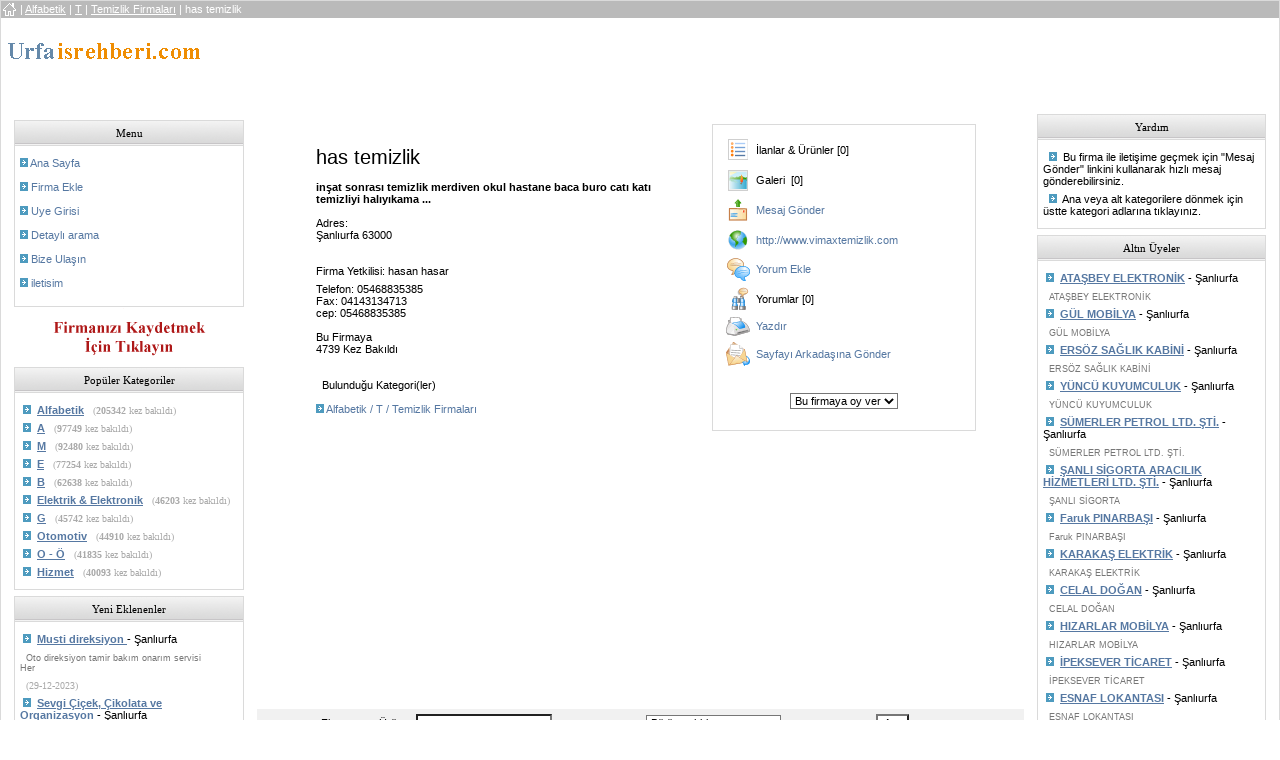

--- FILE ---
content_type: text/html
request_url: http://urfaisrehberi.com/view.php?id=13092&page=&cat=23&subcat=167&subsubcat=216
body_size: 10389
content:
 <head>
<META http-equiv="Content-Type" content="text/html; charset=utf-8">
<META name="author" content="urfaisrehberi.com">
<META name="copyright" CONTENT="Copyright, urfaisrehberi.com. All rights reserved">
<META name="robots" CONTENT="index, follow">
<META name="revisit-after" content="1 days">

  <link rel="stylesheet" href="http://urfaisrehberi.com/template/default/css.css">
  <title>Urfa Firma Rehberi Şanlıurfa İş Rehberi Şanlıurfa Sarı Sayfaları urfa Firmalar Rehberi Şanlıurfa indeksi Şanlıurfa vitrin urfa vitrin</title>

 
  <script type="text/javascript" language="JavaScript">

  function textCounter (field, countfield, maxlimit)

  {

  	if (field.value.length > maxlimit)

  	field.value = field.value.substring(0, maxlimit);

  	else

  	countfield.value = maxlimit - field.value.length;

  }

  function newWindow (mypage,myname,w,h,features)

  {

  	if(screen.width)

  	{

  		var winl = (screen.width-w)/2;
  		var wint = (screen.height-h)/2;

  	}

  	else

  	{

  		winl = 0;wint =0;

  	}

  	if (winl < 0) winl = 0;
  	if (wint < 0) wint = 0;

  	var settings = 'height=' + h + ',';
  	settings += 'width=' + w + ',';
  	settings += 'top=' + wint + ',';
  	settings += 'left=' + winl + ',';
  	settings += features;
  	settings += ' scrollbars=yes ';

  	win = window.open(mypage,myname,settings);

  	win.window.focus();

  }

function checkemail (emailStr) 
{
var checkTLD=1;
var knownDomsPat=/^(com|net|org|edu|int|mil|gov|arpa|biz|aero|name|coop|info|pro|museum)$/;
var emailPat=/^(.+)@(.+)$/;
var specialChars="\\(\\)><@,;:\\\\\\\"\\.\\[\\]";
var validChars="\[^\\s" + specialChars + "\]";
var quotedUser="(\"[^\"]*\")";
var ipDomainPat=/^\[(\d{1,3})\.(\d{1,3})\.(\d{1,3})\.(\d{1,3})\]$/;
var atom=validChars + '+';
var word="(" + atom + "|" + quotedUser + ")";
var userPat=new RegExp("^" + word + "(\\." + word + ")*$");
var domainPat=new RegExp("^" + atom + "(\\." + atom +")*$");
var matchArray=emailStr.match(emailPat);

if (matchArray==null) 
{
alert("Eposta adresi hatalı");
return false;
}
var user=matchArray[1];
var domain=matchArray[2];

for (i=0; i<user.length; i++) {
if (user.charCodeAt(i)>127) {
alert("Eposta adresi hatalı");
return false;
   }
}
for (i=0; i<domain.length; i++) {
if (domain.charCodeAt(i)>127) {
alert("Eposta adresi hatalı");
return false;
   }
}

if (user.match(userPat)==null) 
{
alert("Eposta adresi hatalı");
return false;
}

var IPArray=domain.match(ipDomainPat);
if (IPArray!=null) {

for (var i=1;i<=4;i++) {
if (IPArray[i]>255) {
alert("Eposta adresi hatalı");
return false;
   }
}
return true;
}

var atomPat=new RegExp("^" + atom + "$");
var domArr=domain.split(".");
var len=domArr.length;
for (i=0;i<len;i++) {
if (domArr[i].search(atomPat)==-1) {
alert("Eposta adresi hatalı");
return false;
   }
}

if (checkTLD && domArr[domArr.length-1].length!=2 && 
domArr[domArr.length-1].search(knownDomsPat)==-1) {
alert("Eposta adresi hatalı");
return false;
}

if (len<2) {
alert("Eposta adresi hatalı");
return false;
}

return true;
}

  </script>

 <style type="text/css">
<!--
body {
	margin-left: 0px;
	margin-top: 0px;
}
-->
</style></head>

<body>
<style type="text/css">
<!--
body {
	margin-left: 0px;
	margin-top: 0px;
	margin-right: 0px;
	margin-bottom: 0px;
}
-->
</style>
<script type="text/javascript">

  var _gaq = _gaq || [];
  _gaq.push(['_setAccount', 'UA-26094902-1']);
  _gaq.push(['_trackPageview']);

  (function() {
    var ga = document.createElement('script'); ga.type = 'text/javascript'; ga.async = true;
    ga.src = ('https:' == document.location.protocol ? 'https://ssl' : 'http://www') + '.google-analytics.com/ga.js';
    var s = document.getElementsByTagName('script')[0]; s.parentNode.insertBefore(ga, s);
  })();

</script>

<table width="100%" cellspacing="0" class="bodyborder" cellpadding="0" border="0">
<tr>
   <td valign="top" align="left" width="100%">

   <table width="100%" cellspacing="0" cellpadding="0" border="0">
    <tr>
     <td width="100%" align="left" valign="top">

           <table width="100%" cellspacing="0" cellpadding="2" border="0">
       <tr>
        <td valign="middle" align="center" width=25 bgcolor="#BABABA" height="17">
         <a href="http://urfaisrehberi.com/index.php"><img src="http://urfaisrehberi.com/template/default/images/home.gif" border=0 alt="Urfa Firma Rehberi"></a><br>
        </td>
        <td valign="middle" width="100%" align="left" bgcolor="#BABABA" height="17">
         <!--  $incomingline is a content generated for the status line, don't remove it! -->
         <font color="white"><a href="http://urfaisrehberi.com">
                       <font color="white">
                        <u></u>
                       </font>
                      </a> | <a href="http://urfaisrehberi.com/index.phpAlfabetik/23-0.html"><font color="white">
                        <u>Alfabetik</u></font>
                      </a> | <a href="http://urfaisrehberi.com/index.phpAlfabetik/T/23-167-0.html"> <font color="white">
                        <u>T</u></font>
                      </a> | <a href="http://urfaisrehberi.com/index.phpAlfabetik/T/Temizlik_Firmaları/23-167-216-0.html">  <font color="white">
                        <u>Temizlik Firmaları</u></font>
                      </a>  | has temizlik
                       <br></font>
        </td>
       </tr>
      </table>
<!--
     <table border="0" align="center" cellpadding="0" cellspacing="0">
       <tr>
         <td align="center" valign="top"><div align="right"><img src="http://urfaisrehberi.com/resim.jpg" width="470" height="141"></div></td>
         <td width="1" align="left" valign="top"><div align="left"><img src="http://urfaisrehberi.com/resim-02.jpg" width="1" height="141"></div></td>
         <td align="left" valign="top"><div align="center"><img src="http://urfaisrehberi.com/resim-03.jpg" width="499" height="141"></div></td>
         <td width="10" align="left" valign="top">&nbsp;</td>
       </tr> 
     </table>
	 -->
     <table width="100%" cellspacing="0" cellpadding="0" border="0">
       <tr>
        <td width="22%" height="60" align="left" valign="top">
         <img src="http://urfaisrehberi.com/template/default/images/logo.gif" border="0" alt="Urfa Firma rehberi"><br>        </td>
        <td width="39%" align="center" valign="top">
<script type="text/javascript"><!--
google_ad_client = "ca-pub-2395006883240504";
/* 72890 urfa */
google_ad_slot = "6653756877";
google_ad_width = 728;
google_ad_height = 90;
//-->
</script>
<script type="text/javascript"
src="http://pagead2.googlesyndication.com/pagead/show_ads.js">
</script>
		</td>
<td width="39%" align="right" valign="top"> 
<br> 
        </td> 
       </tr>
      </table>    
 
     </td>
    </tr>

    <tr>
     <td valign="middle" align="left" width="100%" bgcolor="#FFFFFF">

   <table width="100%" cellspacing="0" cellpadding="0" border="0">
    <tr>
     <td valign="top" align="center" width="20%">

    ﻿

 <br />

  <table width=90% cellspacing=0 cellpadding=5 border=0>

   <tr>

    <td class="border2" width="100%" height="25"  background="http://urfaisrehberi.com/template/default/images/cell-background.gif" valign=center align=center>

      <font face=tahoma color=black>Menu</font>

    </td>

  </tr>

  <tr>
 
    <td class="border"  width="100%" align="left" valign="top" bgcolor="#FFFFFF">

     <br />

<img src=http://urfaisrehberi.com/template/default/images/arrow.gif border=0 >
<a href=http://urfaisrehberi.com/index.php> Ana Sayfa </a>           
<br /> <br /> <br />          
<img src=http://urfaisrehberi.com/template/default/images/arrow.gif border=0 >           
<a rel=nofollow href=http://urfaisrehberi.com/reg.php> Firma Ekle </a>           
<br /> <br /> <br />          
<img src=http://urfaisrehberi.com/template/default/images/arrow.gif border=0 > 	  
<a rel=nofollow href=http://urfaisrehberi.com/user.php> Uye Girisi </a>           
<br /> <br /> <br />          
<img src=http://urfaisrehberi.com/template/default/images/arrow.gif border=0 > 	  
<a rel=nofollow href=http://urfaisrehberi.com/search.php> Detaylı arama </a>           
<br /> <br /> <br />          
<img src=http://urfaisrehberi.com/template/default/images/arrow.gif border=0 >          
<a rel=nofollow href=http://urfaisrehberi.com/contact.php> Bize Ulaşın </a>     
<br /> <br /> <br />
<img src=http://urfaisrehberi.com/template/default/images/arrow.gif border=0 >          
<a rel=nofollow href=http://urfaisrehberi.com/iletisim.php> iletisim</a>        
<br /> <br /> <br /> 

    </td>
  </tr>
 </table>



<a rel=nofollow href=http://www.urfaisrehberi.com/reg.php>          
<img src=http://www.urfaisrehberi.com/resim/kayit.gif border=0 ></a>  

    
    

 <br />

  <table width=90% cellspacing=0 cellpadding=5 border=0>

   <tr>

    <td class="border2" width="100%" height="25"  background="http://urfaisrehberi.com/template/default/images/cell-background.gif" valign=center align=center>

      <font face=tahoma color=black>Popüler Kategoriler</font>

    </td>

  </tr>

  <tr>
 
    <td class="border"  width="100%" align="left" valign="top" bgcolor="#FFFFFF">

     <br />

&nbsp;<img src="http://urfaisrehberi.com/template/default/images/arrow.gif" border="0" alt="">&nbsp;<a href="http://urfaisrehberi.com/index.php?category=23">

  <b><u>Alfabetik</u></b></a> &nbsp;&nbsp;<span class=sideboxtext>(<b>205342</b> kez bakıldı)</span><br><br>&nbsp;<img src="http://urfaisrehberi.com/template/default/images/arrow.gif" border="0" alt="">&nbsp;<a href="http://urfaisrehberi.com/index.php?category=30">

  <b><u>A</u></b></a> &nbsp;&nbsp;<span class=sideboxtext>(<b>97749</b> kez bakıldı)</span><br><br>&nbsp;<img src="http://urfaisrehberi.com/template/default/images/arrow.gif" border="0" alt="">&nbsp;<a href="http://urfaisrehberi.com/index.php?category=42">

  <b><u>M</u></b></a> &nbsp;&nbsp;<span class=sideboxtext>(<b>92480</b> kez bakıldı)</span><br><br>&nbsp;<img src="http://urfaisrehberi.com/template/default/images/arrow.gif" border="0" alt="">&nbsp;<a href="http://urfaisrehberi.com/index.php?category=34">

  <b><u>E</u></b></a> &nbsp;&nbsp;<span class=sideboxtext>(<b>77254</b> kez bakıldı)</span><br><br>&nbsp;<img src="http://urfaisrehberi.com/template/default/images/arrow.gif" border="0" alt="">&nbsp;<a href="http://urfaisrehberi.com/index.php?category=31">

  <b><u>B</u></b></a> &nbsp;&nbsp;<span class=sideboxtext>(<b>62638</b> kez bakıldı)</span><br><br>&nbsp;<img src="http://urfaisrehberi.com/template/default/images/arrow.gif" border="0" alt="">&nbsp;<a href="http://urfaisrehberi.com/index.php?category=8">

  <b><u>Elektrik &amp; Elektronik</u></b></a> &nbsp;&nbsp;<span class=sideboxtext>(<b>46203</b> kez bakıldı)</span><br><br>&nbsp;<img src="http://urfaisrehberi.com/template/default/images/arrow.gif" border="0" alt="">&nbsp;<a href="http://urfaisrehberi.com/index.php?category=36">

  <b><u>G</u></b></a> &nbsp;&nbsp;<span class=sideboxtext>(<b>45742</b> kez bakıldı)</span><br><br>&nbsp;<img src="http://urfaisrehberi.com/template/default/images/arrow.gif" border="0" alt="">&nbsp;<a href="http://urfaisrehberi.com/index.php?category=5">

  <b><u>Otomotiv</u></b></a> &nbsp;&nbsp;<span class=sideboxtext>(<b>44910</b> kez bakıldı)</span><br><br>&nbsp;<img src="http://urfaisrehberi.com/template/default/images/arrow.gif" border="0" alt="">&nbsp;<a href="http://urfaisrehberi.com/index.php?category=44">

  <b><u>O - Ö</u></b></a> &nbsp;&nbsp;<span class=sideboxtext>(<b>41835</b> kez bakıldı)</span><br><br>&nbsp;<img src="http://urfaisrehberi.com/template/default/images/arrow.gif" border="0" alt="">&nbsp;<a href="http://urfaisrehberi.com/index.php?category=3">

  <b><u>Hizmet</u></b></a> &nbsp;&nbsp;<span class=sideboxtext>(<b>40093</b> kez bakıldı)</span><br><br>
     </div>

 

    </td>
  </tr>
 </table>


    

 <br />

  <table width=90% cellspacing=0 cellpadding=5 border=0>

   <tr>

    <td class="border2" width="100%" height="25"  background="http://urfaisrehberi.com/template/default/images/cell-background.gif" valign=center align=center>

      <font face=tahoma color=black>Yeni Eklenenler</font>

    </td>

  </tr>

  <tr>
 
    <td class="border"  width="100%" align="left" valign="top" bgcolor="#FFFFFF">

     <br />

&nbsp;<img src="http://urfaisrehberi.com/template/default/images/arrow.gif" border="0" alt="">&nbsp;<a href="http://urfaisrehberi.com/view.php?id=15069&amp;page=&amp;cat=44&amp;subcat=399&amp;subsubcat=0">

  <b><u>Musti direksiyon </u></b></a> - Şanlıurfa <br><br>&nbsp;&nbsp;<span class=boxdescr>Oto direksiyon tamir bakım onarım servisi<br>Her</span> 

  <br><br>&nbsp;&nbsp;<span class=sideboxtext>(29-12-2023)</span><br><br>&nbsp;<img src="http://urfaisrehberi.com/template/default/images/arrow.gif" border="0" alt="">&nbsp;<a href="http://urfaisrehberi.com/view.php?id=15052&amp;page=&amp;cat=23&amp;subcat=154&amp;subsubcat=32">

  <b><u>Sevgi Çiçek, Çikolata ve Organizasyon</u></b></a> - Şanlıurfa <br><br>&nbsp;&nbsp;<span class=boxdescr>Buket, Aranjman, Çelenk, Gelin Arabası Süsleme,</span> 

  <br><br>&nbsp;&nbsp;<span class=sideboxtext>(27-11-2022)</span><br><br>&nbsp;<img src="http://urfaisrehberi.com/template/default/images/arrow.gif" border="0" alt="">&nbsp;<a href="http://urfaisrehberi.com/view.php?id=15050&amp;page=&amp;cat=23&amp;subcat=153&amp;subsubcat=19">

  <b><u>Urfam Teknik Şanlıurfa Beyaz Eşya Teknik Servisi</u></b></a> - Şanlıurfa <br><br>&nbsp;&nbsp;<span class=boxdescr>Şanlıurfa Beyaz Eşya Teknik Servisi, Buzdolabı</span> 

  <br><br>&nbsp;&nbsp;<span class=sideboxtext>(27-11-2022)</span><br><br>&nbsp;<img src="http://urfaisrehberi.com/template/default/images/arrow.gif" border="0" alt="">&nbsp;<a href="http://urfaisrehberi.com/view.php?id=15047&amp;page=&amp;cat=23&amp;subcat=163&amp;subsubcat=128">

  <b><u>Urfa Matbaa</u></b></a> - Şanlıurfa <br><br>&nbsp;&nbsp;<span class=boxdescr>Şanlı Urfa matbaa denildiğinde akla ilk Urfa Ma</span> 

  <br><br>&nbsp;&nbsp;<span class=sideboxtext>(27-11-2022)</span><br><br>&nbsp;<img src="http://urfaisrehberi.com/template/default/images/arrow.gif" border="0" alt="">&nbsp;<a href="http://urfaisrehberi.com/view.php?id=15046&amp;page=&amp;cat=23&amp;subcat=155&amp;subsubcat=41">

  <b><u>maximum çalışma salonu</u></b></a> - Şanlıurfa <br><br>&nbsp;&nbsp;<span class=boxdescr>SINIRSIZ WİFİ KİŞİYE ÖZEL DOLAP VE MASALAR T</span> 

  <br><br>&nbsp;&nbsp;<span class=sideboxtext>(13-10-2022)</span><br><br>&nbsp;<img src="http://urfaisrehberi.com/template/default/images/arrow.gif" border="0" alt="">&nbsp;<a href="http://urfaisrehberi.com/view.php?id=15045&amp;page=&amp;cat=3&amp;subcat=27&amp;subsubcat=0">

  <b><u>ASL Site Yönetimi</u></b></a> - Şanlıurfa <br><br>&nbsp;&nbsp;<span class=boxdescr>Bina Apartman Site Yönetimi Personel Danışmanl�</span> 

  <br><br>&nbsp;&nbsp;<span class=sideboxtext>(29-09-2022)</span><br><br>&nbsp;<img src="http://urfaisrehberi.com/template/default/images/arrow.gif" border="0" alt="">&nbsp;<a href="http://urfaisrehberi.com/view.php?id=15044&amp;page=&amp;cat=46&amp;subcat=432&amp;subsubcat=0">

  <b><u>NS NESA SİGORTA ARACILIK HİZMETLERİ</u></b></a> - Şanlıurfa <br><br>&nbsp;&nbsp;<span class=boxdescr>*TRAFİK *KASKO *İŞYERİ *KONUT *DASK *SAĞLIK *</span> 

  <br><br>&nbsp;&nbsp;<span class=sideboxtext>(29-09-2022)</span><br><br>&nbsp;<img src="http://urfaisrehberi.com/template/default/images/arrow.gif" border="0" alt="">&nbsp;<a href="http://urfaisrehberi.com/view.php?id=15043&amp;page=&amp;cat=23&amp;subcat=158&amp;subsubcat=265">

  <b><u>Sena Güvenlik Teknolojileri</u></b></a> - Şanlıurfa <br><br>&nbsp;&nbsp;<span class=boxdescr>Paradox Alarm sistemleri yetkili bayii ve servisiK</span> 

  <br><br>&nbsp;&nbsp;<span class=sideboxtext>(29-09-2022)</span><br><br>&nbsp;<img src="http://urfaisrehberi.com/template/default/images/arrow.gif" border="0" alt="">&nbsp;<a href="http://urfaisrehberi.com/view.php?id=15042&amp;page=&amp;cat=23&amp;subcat=159&amp;subsubcat=247">

  <b><u>Usta halı yıkama</u></b></a> - Şanlıurfa <br><br>&nbsp;&nbsp;<span class=boxdescr>Halı koltuk yatak baza sandalye yikama</span> 

  <br><br>&nbsp;&nbsp;<span class=sideboxtext>(29-09-2022)</span><br><br>&nbsp;<img src="http://urfaisrehberi.com/template/default/images/arrow.gif" border="0" alt="">&nbsp;<a href="http://urfaisrehberi.com/view.php?id=15038&amp;page=&amp;cat=23&amp;subcat=161&amp;subsubcat=114">

  <b><u>Cindy Beauty &amp; Nail Bar Şanlıurfa Güzellik ve Protez Tırnak Merkezi</u></b></a> - Şanlıurfa <br><br>&nbsp;&nbsp;<span class=boxdescr>Şanlıurfa Cindy Beauty Nail Bar Güzellik ve Pro</span> 

  <br><br>&nbsp;&nbsp;<span class=sideboxtext>(08-07-2022)</span><br><br>&nbsp;<img src="http://urfaisrehberi.com/template/default/images/arrow.gif" border="0" alt="">&nbsp;<a href="http://urfaisrehberi.com/view.php?id=15037&amp;page=&amp;cat=44&amp;subcat=393&amp;subsubcat=0">

  <b><u>Salih oto kurtarıcı </u></b></a> - Şanlıurfa <br><br>&nbsp;&nbsp;<span class=boxdescr>7/24 saat size bir telefon kadar yakınız </span> 

  <br><br>&nbsp;&nbsp;<span class=sideboxtext>(16-06-2022)</span><br><br>&nbsp;<img src="http://urfaisrehberi.com/template/default/images/arrow.gif" border="0" alt="">&nbsp;<a href="http://urfaisrehberi.com/view.php?id=15035&amp;page=&amp;cat=23&amp;subcat=160&amp;subsubcat=94">

  <b><u>Yerden Isıtma Hak Enerji Alttan Isıtma Zemin Isıtma Sistemleri</u></b></a> - istanbul <br><br>&nbsp;&nbsp;<span class=boxdescr>yerden ısıtma , alttan ısıtma zemin ısıtma s</span> 

  <br><br>&nbsp;&nbsp;<span class=sideboxtext>(03-06-2022)</span><br><br>&nbsp;<img src="http://urfaisrehberi.com/template/default/images/arrow.gif" border="0" alt="">&nbsp;<a href="http://urfaisrehberi.com/view.php?id=15034&amp;page=&amp;cat=40&amp;subcat=343&amp;subsubcat=0">

  <b><u>Cevahir Han Restoran</u></b></a> - Şanlıurfa <br><br>&nbsp;&nbsp;<span class=boxdescr>Cevahirhan Restorant <br>Serpme Kahvaltı <br>Öğ</span> 

  <br><br>&nbsp;&nbsp;<span class=sideboxtext>(19-05-2022)</span><br><br>&nbsp;<img src="http://urfaisrehberi.com/template/default/images/arrow.gif" border="0" alt="">&nbsp;<a href="http://urfaisrehberi.com/view.php?id=15032&amp;page=&amp;cat=36&amp;subcat=293&amp;subsubcat=0">

  <b><u>Polsan Kamera ve Güvenlik Sistemleri</u></b></a> - Şanlıurfa <br><br>&nbsp;&nbsp;<span class=boxdescr>Şanlıurfa Kamera ve Güvenlik Sistemleri,<br>Hı</span> 

  <br><br>&nbsp;&nbsp;<span class=sideboxtext>(29-04-2022)</span><br><br>&nbsp;<img src="http://urfaisrehberi.com/template/default/images/arrow.gif" border="0" alt="">&nbsp;<a href="http://urfaisrehberi.com/view.php?id=15030&amp;page=&amp;cat=1&amp;subcat=1&amp;subsubcat=0">

  <b><u>POLSAN GÜVENLİK SİSTEMLERİ</u></b></a> - Şanlıurfa <br><br>&nbsp;&nbsp;<span class=boxdescr>Güvenlik Sistemleri, Kamera Sistemleri, Diyafon S</span> 

  <br><br>&nbsp;&nbsp;<span class=sideboxtext>(09-04-2022)</span><br><br>&nbsp;<img src="http://urfaisrehberi.com/template/default/images/arrow.gif" border="0" alt="">&nbsp;<a href="http://urfaisrehberi.com/view.php?id=15029&amp;page=&amp;cat=23&amp;subcat=155&amp;subsubcat=49">

  <b><u>Günsiad</u></b></a> - Diyarbakır <br><br>&nbsp;&nbsp;<span class=boxdescr>Güneydoğu Sanayici ve İş insanları dernegi</span> 

  <br><br>&nbsp;&nbsp;<span class=sideboxtext>(29-03-2022)</span><br><br>&nbsp;<img src="http://urfaisrehberi.com/template/default/images/arrow.gif" border="0" alt="">&nbsp;<a href="http://urfaisrehberi.com/view.php?id=15026&amp;page=&amp;cat=23&amp;subcat=153&amp;subsubcat=20">

  <b><u>CTR BİSİKLET MOTO TOPRAK</u></b></a> - Şanlıurfa <br><br>&nbsp;&nbsp;<span class=boxdescr>BİSİKLET.MOTOSİKLET.YEDEK PARÇA. AKSESUAR</span> 

  <br><br>&nbsp;&nbsp;<span class=sideboxtext>(12-03-2022)</span><br><br>&nbsp;<img src="http://urfaisrehberi.com/template/default/images/arrow.gif" border="0" alt="">&nbsp;<a href="http://urfaisrehberi.com/view.php?id=15025&amp;page=&amp;cat=23&amp;subcat=156&amp;subsubcat=52">

  <b><u>Silver Güvenlik Sistemleri San. Tic. Ltd. Şti.</u></b></a> - Şanlıurfa <br><br>&nbsp;&nbsp;<span class=boxdescr>Güvenliğiniz için bir araya gelen mükemmel ç�</span> 

  <br><br>&nbsp;&nbsp;<span class=sideboxtext>(28-02-2022)</span><br><br>&nbsp;<img src="http://urfaisrehberi.com/template/default/images/arrow.gif" border="0" alt="">&nbsp;<a href="http://urfaisrehberi.com/view.php?id=15024&amp;page=&amp;cat=23&amp;subcat=161&amp;subsubcat=109">

  <b><u>AKYOL KLİMA -İKLİMSA YETKİLİ BAYİ VE SERVİSİ</u></b></a> - Şanlıurfa <br><br>&nbsp;&nbsp;<span class=boxdescr>Şanlıurfa merkezde 20 yıldır Mitsubishi bayi v</span> 

  <br><br>&nbsp;&nbsp;<span class=sideboxtext>(13-02-2022)</span><br><br>&nbsp;<img src="http://urfaisrehberi.com/template/default/images/arrow.gif" border="0" alt="">&nbsp;<a href="http://urfaisrehberi.com/view.php?id=15022&amp;page=&amp;cat=23&amp;subcat=153&amp;subsubcat=19">

  <b><u>Embedded Software Development</u></b></a> - ankara <br><br>&nbsp;&nbsp;<span class=boxdescr>ICterra is a Software Engineering Company with 200</span> 

  <br><br>&nbsp;&nbsp;<span class=sideboxtext>(13-02-2022)</span><br><br>
     </div>

 

    </td>
  </tr>
 </table>


   <br />

  </td>
  <td valign="top" align="center" width="60%" bgcolor="#FFFFFF">

      <!-- HEADER END -->
  <br />  <table cellspacing="10" cellpadding="10" border="0" width="90%">    <tr>     <td align="left" valign="top" width="60%">      <br /><br />      <span style="font-size: 20px;">has temizlik</span>  	<br />	<br />	<br />      <b>inşat sonrası temizlik merdiven okul hastane baca buro catı katı temizliyi halıyıkama ...</b>	<br />	<br />	<br />     Adres: <br />      Şanlıurfa  63000<br />      <br />       <br />       <br />       <br />     Firma Yetkilisi: hasan hasar<br />	<br />      Telefon: 05468835385<br />      Fax: 04143134713<br />      cep: 05468835385<br />	<br /><!--      Workers: <br />      Since <br />      Working hours: <br />-->

<br />
Bu Firmaya   <br />
4739 Kez Bakıldı<br /><br /><br /><br><br><div align=left>&nbsp;&nbsp;Bulunduğu Kategori(ler)<br><br><br><img src=http://urfaisrehberi.com/template/default/images/arrow.gif> <a href=http://urfaisrehberi.com/index.php?cat=23&subcat=167&subsubcat=216>Alfabetik  / T  / Temizlik Firmaları</a><br><br></div>     </td> <td align="left" valign="top" class="border"> <table cellspacing=0 cellpadding=3 border=0>  <tr>   <td valign=center>    <img src=http://urfaisrehberi.com/template/default/images/products.gif>   </td>   <td valign=center> İlanlar & Ürünler [0]   </td>  </tr> </table> <table cellspacing=0 cellpadding=3 border=0>  <tr>   <td valign=center>    <img src=http://urfaisrehberi.com/template/default/images/images.gif>   </td>   <td valign=center> Galeri&nbsp;&nbsp;[0]   </td>  </tr> </table> <table cellspacing=0 cellpadding=3 border=0>  <tr>   <td valign=center>    <img src=http://urfaisrehberi.com/template/default/images/mail.gif>   </td>   <td valign=center> <a rel=nofollow href=http://urfaisrehberi.com/mail-13092-23-167-216-0.html>Mesaj Gönder</a>   </td>  </tr> </table> <table cellspacing=0 cellpadding=3 border=0>  <tr>   <td valign=center>    <img src=http://urfaisrehberi.com/template/default/images/www.gif>   </td>   <td valign=center> <a rel=nofollow href=http://urfaisrehberi.com/out-13092.html target=new>http://www.vimaxtemizlik.com</a>   </td>  </tr> </table> <table cellspacing=0 cellpadding=3 border=0>  <tr>   <td valign=center>    <img src=http://urfaisrehberi.com/template/default/images/addreview.gif>   </td>   <td valign=center> <a rel=nofollow href=http://urfaisrehberi.com/review-13092-23-167-216-0.html>Yorum Ekle</a>   </td>  </tr> </table> <table cellspacing=0 cellpadding=3 border=0>  <tr>   <td valign=center>    <img src=http://urfaisrehberi.com/template/default/images/viewreviews.gif>   </td>   <td valign=center> Yorumlar [0]   </td>  </tr> </table> <table cellspacing=0 cellpadding=3 border=0>  <tr>   <td valign=center>    <img src=http://urfaisrehberi.com/template/default/images/print.gif>   </td>   <td valign=center>  <a rel=nofollow href="JavaScript:newWindow('http://urfaisrehberi.com/view.php?id=13092&type=print','popup',768,1024,'')">Yazdır</a>   </td>  </tr> </table> <table cellspacing=0 cellpadding=3 border=0>  <tr>   <td valign=center>    <img src=http://urfaisrehberi.com/template/default/images/mail2.gif>   </td>   <td valign=center> <a rel=nofollow href="http://urfaisrehberi.com/mail2-13092-23-167-216-0.html">Sayfayı Arkadaşına Gönder</a>   </td>  </tr> </table>  <br />   <br />     <center>             <br />       <br />      <form action="http://urfaisrehberi.com/rating-13092-23-167-216-0.html" method=POST>
          <select onchange="this.form.submit()" name="rate">
           <option value=''>Bu firmaya oy ver</option>
           <option value='5'>Mükemmel</option>
           <option value='4'>Çok iyi</option>
           <option value='3'>İyi</option>
           <option value='2'>Kötü</option>
           <option value='1'>Berbat</option>
          </select>
	</form>     </center>    </td>   </tr>  </table>  <br />﻿<br>
<script type="text/javascript"><!--
google_ad_client = "pub-2395006883240504";
/* 300x250, oluşturulma 20.12.2009 */
google_ad_slot = "3149207913";
google_ad_width = 300;
google_ad_height = 250;
//-->
</script>
<script type="text/javascript"
src="http://pagead2.googlesyndication.com/pagead/show_ads.js">
</script>
<br>
 <table width="100%" cellspacing="0" cellpadding="0" border="0">
  <tr>
   <td align="center" valign="middle" width="100%" bgcolor="">

 <form name=search action="search-1.php" method="POST">
 <table width="100%" cellspacing="0" cellpadding="5" border="0">
  <tr>
   <td align="right" valign="middle" width="20%" bgcolor="#F1F1F1">
     Firma veya Ürün:

   </td>
   <td valign="middle" align="left" width="30%" bgColor="#F1F1F1">
    <input type="text" name="skey" size="20" maxlength="64">

</td>

<td valign="middle" align="left" width="30%" bgColor="#F1F1F1">
<SELECT NAME="location" style="width:135;">

<OPTION VALUE="ANY">Bütün şehirler<OPTION VALUE="23"> &#187 Çanakkale
<OPTION VALUE="24"> &#187 Çankırı
<OPTION VALUE="25"> &#187 Çorum
<OPTION VALUE="74"> &#187 İçel
<OPTION VALUE="39"> &#187 İsparta
<OPTION VALUE="3"> &#187 Ağrı
<OPTION VALUE="4"> &#187 Adıyaman
<OPTION VALUE="2"> &#187 adana
<OPTION VALUE="5"> &#187 afyon
<OPTION VALUE="6"> &#187 aksaray
<OPTION VALUE="7"> &#187 amasya
<OPTION VALUE="8"> &#187 ankara
<OPTION VALUE="9"> &#187 antalya
<OPTION VALUE="10"> &#187 ardahan
<OPTION VALUE="11"> &#187 artvin
<OPTION VALUE="12"> &#187 Aydın
<OPTION VALUE="80"> &#187 Şırnak
<OPTION VALUE="67"> &#187 Şanlıurfa
<OPTION VALUE="13"> &#187 Balıkesir
<OPTION VALUE="14"> &#187 Bartın
<OPTION VALUE="15"> &#187 batman
<OPTION VALUE="16"> &#187 bayburt
<OPTION VALUE="17"> &#187 bilecik
<OPTION VALUE="18"> &#187 Bingöl
<OPTION VALUE="19"> &#187 bitlis
<OPTION VALUE="20"> &#187 bolu
<OPTION VALUE="21"> &#187 burdur
<OPTION VALUE="22"> &#187 bursa
<OPTION VALUE="26"> &#187 denizli
<OPTION VALUE="27"> &#187 Diyarbakır
<OPTION VALUE="28"> &#187 edirne
<OPTION VALUE="29"> &#187 Elazığ
<OPTION VALUE="30"> &#187 erzincan
<OPTION VALUE="31"> &#187 erzurum
<OPTION VALUE="32"> &#187 Eskişehir
<OPTION VALUE="35"> &#187 Gümüşhane
<OPTION VALUE="33"> &#187 gaziantep
<OPTION VALUE="34"> &#187 giresun
<OPTION VALUE="36"> &#187 hakkari
<OPTION VALUE="37"> &#187 hatay
<OPTION VALUE="38"> &#187 Iğdır
<OPTION VALUE="76"> &#187 istanbul
<OPTION VALUE="77"> &#187 izmir
<OPTION VALUE="84"> &#187 Kıbrıs
<OPTION VALUE="50"> &#187 Kırıkkale
<OPTION VALUE="51"> &#187 Kırşehir
<OPTION VALUE="49"> &#187 Kırklareli
<OPTION VALUE="52"> &#187 Kütahya
<OPTION VALUE="40"> &#187 Kahramanmaraş
<OPTION VALUE="41"> &#187 Karabük
<OPTION VALUE="42"> &#187 karaman
<OPTION VALUE="43"> &#187 kars
<OPTION VALUE="44"> &#187 kastamonu
<OPTION VALUE="45"> &#187 kayseri
<OPTION VALUE="46"> &#187 kilis
<OPTION VALUE="47"> &#187 kocaeli
<OPTION VALUE="48"> &#187 konya
<OPTION VALUE="53"> &#187 malatya
<OPTION VALUE="54"> &#187 manisa
<OPTION VALUE="55"> &#187 mardin
<OPTION VALUE="57"> &#187 Muş
<OPTION VALUE="56"> &#187 Muğla
<OPTION VALUE="58"> &#187 Nevşehir
<OPTION VALUE="59"> &#187 Niğde
<OPTION VALUE="60"> &#187 ordu
<OPTION VALUE="61"> &#187 rize
<OPTION VALUE="62"> &#187 sakarya
<OPTION VALUE="63"> &#187 samsun
<OPTION VALUE="64"> &#187 siirt
<OPTION VALUE="65"> &#187 sinop
<OPTION VALUE="66"> &#187 sivas
<OPTION VALUE="81"> &#187 Tekirdağ
<OPTION VALUE="68"> &#187 tokat
<OPTION VALUE="69"> &#187 trabzon
<OPTION VALUE="70"> &#187 tunceli
<OPTION VALUE="71"> &#187 Uşak
<OPTION VALUE="72"> &#187 van
<OPTION VALUE="82"> &#187 yalova
<OPTION VALUE="83"> &#187 yozgat
<OPTION VALUE="78"> &#187 zonguldak
</SELECT></td>
<td valign="middle" width="20%" align="left" bgcolor="#F1F1F1">
<input type=submit name=submit value=Ara>
</td>
</tr>
</table>

</form>


<form action="search-2.php" method=post>

<table width="100%" cellspacing="0" cellpadding="5" border="0">
<tr>
<td align="right" valign="middle" width="20%" bgcolor="#F1F1F1">

</td><td valign="middle" width="30%" align="left"  bgColor="#F1F1F1">

</td>

</tr>
</table>
</form>


</td>
</tr>
</table>
<br>
<!-- SiteSearch Google -->
<form method="get" action="http://urfaisrehberi.com/firmalar.html" target="_top">
<table border="0" bgcolor="#ffffff">
<tr><td nowrap="nowrap" valign="top" align="left" height="32">

</td>
<td nowrap="nowrap">
<input type="hidden" name="domains" value="urfaisrehberi.com"></input>
<label for="sbi" style="display: none">Arama terimlerinizi girin</label>
<input type="text" name="q" size="31" maxlength="255" value="" id="sbi"></input>
<label for="sbb" style="display: none">Arama formu gönder</label>
<input type="submit" name="sa" value="Google Arama" id="sbb"></input>
</td></tr>
<tr>
<td>&nbsp;</td>
<td nowrap="nowrap">
<table>
<tr>
<td>
<input type="radio" name="sitesearch" value="" id="ss0"></input>
<label for="ss0" title="Web'de Ara"><font size="-1" color="#000000">Web</font></label></td>
<td>
<input type="radio" name="sitesearch" value="urfaisrehberi.com" checked id="ss1"></input>
<label for="ss1" title="Ara urfaisrehberi.com"><font size="-1" color="#000000">urfaisrehberi.com</font></label></td>
</tr>
</table>
<input type="hidden" name="client" value="pub-2395006883240504"></input>
<input type="hidden" name="forid" value="1"></input>
<input type="hidden" name="channel" value="3016842899"></input>
<input type="hidden" name="ie" value="ISO-8859-9"></input>
<input type="hidden" name="oe" value="ISO-8859-9"></input>
<input type="hidden" name="cof" value="GALT:#008000;GL:1;DIV:#336699;VLC:663399;AH:center;BGC:FFFFFF;LBGC:336699;ALC:0000FF;LC:0000FF;T:000000;GFNT:0000FF;GIMP:0000FF;FORID:11"></input>
<input type="hidden" name="hl" value="tr"></input>
</td></tr></table>
</form>
<!-- SiteSearch Google -->
       <!-- FOOTER -->

       </td>
       <td valign="top" align="center" width="20%">

	

 <br />

  <table width=90% cellspacing=0 cellpadding=5 border=0>

   <tr>

    <td class="border2" width="100%" height="25"  background="http://urfaisrehberi.com/template/default/images/cell-background.gif" valign=center align=center>

      <font face=tahoma color=black>Yardım</font>

    </td>

  </tr>

  <tr>
 
    <td class="border"  width="100%" align="left" valign="top" bgcolor="#FFFFFF">

     <br />


&nbsp;&nbsp;<img src="http://urfaisrehberi.com/template/default/images/arrow.gif" border="0" alt="">&nbsp;&nbsp;Bu firma ile iletişime geçmek için &quot;Mesaj Gönder&quot; linkini kullanarak hızlı mesaj gönderebilirsiniz.<br><br>
&nbsp;&nbsp;<img src="http://urfaisrehberi.com/template/default/images/arrow.gif" border="0" alt="">&nbsp;&nbsp;Ana veya alt kategorilere dönmek için üstte kategori adlarına tıklayınız.<br><br>

 

    </td>
  </tr>
 </table>


	
	

 <br />

  <table width=90% cellspacing=0 cellpadding=5 border=0>

   <tr>

    <td class="border2" width="100%" height="25"  background="http://urfaisrehberi.com/template/default/images/cell-background.gif" valign=center align=center>

      <font face=tahoma color=black>Altın Üyeler</font>

    </td>

  </tr>

  <tr>
 
    <td class="border"  width="100%" align="left" valign="top" bgcolor="#FFFFFF">

     <br />

&nbsp;<img src="http://urfaisrehberi.com/template/default/images/arrow.gif" border="0" alt="">&nbsp;<a href="http://urfaisrehberi.com/view.php?id=7403&amp;page=&amp;cat=&amp;subcat=&amp;subsubcat=">

  <b><u>ATAŞBEY ELEKTRONİK</u></b></a> - Şanlıurfa <br><br>&nbsp;&nbsp;<span class=boxdescr>ATAŞBEY ELEKTRONİK</span> 

  <br><br>&nbsp;<img src="http://urfaisrehberi.com/template/default/images/arrow.gif" border="0" alt="">&nbsp;<a href="http://urfaisrehberi.com/view.php?id=8816&amp;page=&amp;cat=&amp;subcat=&amp;subsubcat=">

  <b><u>GÜL MOBİLYA</u></b></a> - Şanlıurfa <br><br>&nbsp;&nbsp;<span class=boxdescr>GÜL MOBİLYA</span> 

  <br><br>&nbsp;<img src="http://urfaisrehberi.com/template/default/images/arrow.gif" border="0" alt="">&nbsp;<a href="http://urfaisrehberi.com/view.php?id=10173&amp;page=&amp;cat=&amp;subcat=&amp;subsubcat=">

  <b><u>ERSÖZ SAĞLIK KABİNİ</u></b></a> - Şanlıurfa <br><br>&nbsp;&nbsp;<span class=boxdescr>ERSÖZ SAĞLIK KABİNİ</span> 

  <br><br>&nbsp;<img src="http://urfaisrehberi.com/template/default/images/arrow.gif" border="0" alt="">&nbsp;<a href="http://urfaisrehberi.com/view.php?id=8147&amp;page=&amp;cat=&amp;subcat=&amp;subsubcat=">

  <b><u>YÜNCÜ KUYUMCULUK</u></b></a> - Şanlıurfa <br><br>&nbsp;&nbsp;<span class=boxdescr>YÜNCÜ KUYUMCULUK</span> 

  <br><br>&nbsp;<img src="http://urfaisrehberi.com/template/default/images/arrow.gif" border="0" alt="">&nbsp;<a href="http://urfaisrehberi.com/view.php?id=3155&amp;page=&amp;cat=&amp;subcat=&amp;subsubcat=">

  <b><u>SÜMERLER PETROL LTD. ŞTİ.</u></b></a> - Şanlıurfa <br><br>&nbsp;&nbsp;<span class=boxdescr>SÜMERLER PETROL LTD. ŞTİ.</span> 

  <br><br>&nbsp;<img src="http://urfaisrehberi.com/template/default/images/arrow.gif" border="0" alt="">&nbsp;<a href="http://urfaisrehberi.com/view.php?id=12214&amp;page=&amp;cat=46&amp;subcat=432&amp;subsubcat=0">

  <b><u>ŞANLI SİGORTA ARACILIK HİZMETLERİ LTD. ŞTİ.</u></b></a> - Şanlıurfa <br><br>&nbsp;&nbsp;<span class=boxdescr>ŞANLI SİGORTA</span> 

  <br><br>&nbsp;<img src="http://urfaisrehberi.com/template/default/images/arrow.gif" border="0" alt="">&nbsp;<a href="http://urfaisrehberi.com/view.php?id=3299&amp;page=&amp;cat=&amp;subcat=&amp;subsubcat=">

  <b><u>Faruk PINARBAŞI</u></b></a> - Şanlıurfa <br><br>&nbsp;&nbsp;<span class=boxdescr>Faruk PINARBAŞI</span> 

  <br><br>&nbsp;<img src="http://urfaisrehberi.com/template/default/images/arrow.gif" border="0" alt="">&nbsp;<a href="http://urfaisrehberi.com/view.php?id=5342&amp;page=&amp;cat=&amp;subcat=&amp;subsubcat=">

  <b><u>KARAKAŞ ELEKTRİK</u></b></a> - Şanlıurfa <br><br>&nbsp;&nbsp;<span class=boxdescr>KARAKAŞ ELEKTRİK</span> 

  <br><br>&nbsp;<img src="http://urfaisrehberi.com/template/default/images/arrow.gif" border="0" alt="">&nbsp;<a href="http://urfaisrehberi.com/view.php?id=4881&amp;page=&amp;cat=&amp;subcat=&amp;subsubcat=">

  <b><u>CELAL DOĞAN</u></b></a> - Şanlıurfa <br><br>&nbsp;&nbsp;<span class=boxdescr>CELAL DOĞAN</span> 

  <br><br>&nbsp;<img src="http://urfaisrehberi.com/template/default/images/arrow.gif" border="0" alt="">&nbsp;<a href="http://urfaisrehberi.com/view.php?id=8705&amp;page=&amp;cat=&amp;subcat=&amp;subsubcat=">

  <b><u>HIZARLAR MOBİLYA</u></b></a> - Şanlıurfa <br><br>&nbsp;&nbsp;<span class=boxdescr>HIZARLAR MOBİLYA</span> 

  <br><br>&nbsp;<img src="http://urfaisrehberi.com/template/default/images/arrow.gif" border="0" alt="">&nbsp;<a href="http://urfaisrehberi.com/view.php?id=12081&amp;page=&amp;cat=&amp;subcat=&amp;subsubcat=">

  <b><u>İPEKSEVER TİCARET</u></b></a> - Şanlıurfa <br><br>&nbsp;&nbsp;<span class=boxdescr>İPEKSEVER TİCARET</span> 

  <br><br>&nbsp;<img src="http://urfaisrehberi.com/template/default/images/arrow.gif" border="0" alt="">&nbsp;<a href="http://urfaisrehberi.com/view.php?id=8209&amp;page=&amp;cat=&amp;subcat=&amp;subsubcat=">

  <b><u>ESNAF LOKANTASI</u></b></a> - Şanlıurfa <br><br>&nbsp;&nbsp;<span class=boxdescr>ESNAF LOKANTASI</span> 

  <br><br>&nbsp;<img src="http://urfaisrehberi.com/template/default/images/arrow.gif" border="0" alt="">&nbsp;<a href="http://urfaisrehberi.com/view.php?id=3274&amp;page=&amp;cat=&amp;subcat=&amp;subsubcat=">

  <b><u>Bülent KURT</u></b></a> - Şanlıurfa <br><br>&nbsp;&nbsp;<span class=boxdescr>Bülent KURT</span> 

  <br><br>&nbsp;<img src="http://urfaisrehberi.com/template/default/images/arrow.gif" border="0" alt="">&nbsp;<a href="http://urfaisrehberi.com/view.php?id=995&amp;page=&amp;cat=23&amp;subcat=163&amp;subsubcat=126">

  <b><u>DEMİR MANİFATURA</u></b></a> - Şanlıurfa <br><br>&nbsp;&nbsp;<span class=boxdescr>Her nevi parça kumaŞ ve metrelik kumaŞ toptan v</span> 

  <br><br>&nbsp;<img src="http://urfaisrehberi.com/template/default/images/arrow.gif" border="0" alt="">&nbsp;<a href="http://urfaisrehberi.com/view.php?id=8876&amp;page=&amp;cat=&amp;subcat=&amp;subsubcat=">

  <b><u>UYANIKOĞLU TİCARET</u></b></a> - Şanlıurfa <br><br>&nbsp;&nbsp;<span class=boxdescr>UYANIKOĞLU TİCARET</span> 

  <br><br>&nbsp;<img src="http://urfaisrehberi.com/template/default/images/arrow.gif" border="0" alt="">&nbsp;<a href="http://urfaisrehberi.com/view.php?id=10891&amp;page=&amp;cat=&amp;subcat=&amp;subsubcat=">

  <b><u>EMİN TARIM ÜRÜNLERİ</u></b></a> - Şanlıurfa <br><br>&nbsp;&nbsp;<span class=boxdescr>EMİN TARIM ÜRÜNLERİ</span> 

  <br><br>&nbsp;<img src="http://urfaisrehberi.com/template/default/images/arrow.gif" border="0" alt="">&nbsp;<a href="http://urfaisrehberi.com/view.php?id=10462&amp;page=&amp;cat=&amp;subcat=&amp;subsubcat=">

  <b><u>MEHMET TUNCAY</u></b></a> - Şanlıurfa <br><br>&nbsp;&nbsp;<span class=boxdescr>MEHMET TUNCAY</span> 

  <br><br>&nbsp;<img src="http://urfaisrehberi.com/template/default/images/arrow.gif" border="0" alt="">&nbsp;<a href="http://urfaisrehberi.com/view.php?id=15045&amp;page=&amp;cat=3&amp;subcat=27&amp;subsubcat=0">

  <b><u>ASL Site Yönetimi</u></b></a> - Şanlıurfa <br><br>&nbsp;&nbsp;<span class=boxdescr>Bina Apartman Site Yönetimi Personel Danışmanl�</span> 

  <br><br>&nbsp;<img src="http://urfaisrehberi.com/template/default/images/arrow.gif" border="0" alt="">&nbsp;<a href="http://urfaisrehberi.com/view.php?id=6032&amp;page=&amp;cat=&amp;subcat=&amp;subsubcat=">

  <b><u>ANADOLU AJANSI Ş.URFA BÜROSU</u></b></a> - Şanlıurfa <br><br>&nbsp;&nbsp;<span class=boxdescr>ANADOLU AJANSI Ş.URFA BÜROSU</span> 

  <br><br>&nbsp;<img src="http://urfaisrehberi.com/template/default/images/arrow.gif" border="0" alt="">&nbsp;<a href="http://urfaisrehberi.com/view.php?id=12304&amp;page=&amp;cat=47&amp;subcat=462&amp;subsubcat=0">

  <b><u>TELPA TELEKOM</u></b></a> - Şanlıurfa  

  <br><br>
     </div>

 

    </td>
  </tr>
 </table>


        

 <br />

  <table width=90% cellspacing=0 cellpadding=5 border=0>

   <tr>

    <td class="border2" width="100%" height="25"  background="http://urfaisrehberi.com/template/default/images/cell-background.gif" valign=center align=center>

      <font face=tahoma color=black>En Begenilen Firmalar</font>

    </td>

  </tr>

  <tr>
 
    <td class="border"  width="100%" align="left" valign="top" bgcolor="#FFFFFF">

     <br />

&nbsp;<img src="http://urfaisrehberi.com/template/default/images/arrow.gif" border="0" alt="">&nbsp;<a href="http://urfaisrehberi.com/view.php?id=643&amp;page=&amp;cat=23&amp;subcat=155&amp;subsubcat=35">

  <b><u>IŞIKLAR ŞANLIURFA MERKEZ ARÇELİK BEKO YETKİLİ SERVİSİ</u></b></a> - Şanlıurfa <br><br>&nbsp;&nbsp;<span class=boxdescr>ARÇELİK BEKO ALTUS BEYAZ EŞYA VE ELEKTRONİK YE</span> 

  <br><br>&nbsp;&nbsp;<span class=sideboxtext>(<b>74644</b> kez bakıldı Eklenme tarihi 0-0-26.02.2007)</span><br><br>&nbsp;<img src="http://urfaisrehberi.com/template/default/images/arrow.gif" border="0" alt="">&nbsp;<a href="http://urfaisrehberi.com/view.php?id=7547&amp;page=&amp;cat=&amp;subcat=&amp;subsubcat=">

  <b><u>KURYE NET</u></b></a> - Şanlıurfa <br><br>&nbsp;&nbsp;<span class=boxdescr>KURYE NET</span> 

  <br><br>&nbsp;&nbsp;<span class=sideboxtext>(<b>46747</b> kez bakıldı Eklenme tarihi 0-0-10.05.2009)</span><br><br>&nbsp;<img src="http://urfaisrehberi.com/template/default/images/arrow.gif" border="0" alt="">&nbsp;<a href="http://urfaisrehberi.com/view.php?id=13225&amp;page=&amp;cat=23&amp;subcat=156&amp;subsubcat=57">

  <b><u>ŞANLIURFA SAMSUNG SERVİSİ</u></b></a> - Şanlıurfa <br><br>&nbsp;&nbsp;<span class=boxdescr>SAMSUNG</span> 

  <br><br>&nbsp;&nbsp;<span class=sideboxtext>(<b>43777</b> kez bakıldı Eklenme tarihi 27-03-2012)</span><br><br>&nbsp;<img src="http://urfaisrehberi.com/template/default/images/arrow.gif" border="0" alt="">&nbsp;<a href="http://urfaisrehberi.com/view.php?id=357&amp;page=&amp;cat=23&amp;subcat=164&amp;subsubcat=161">

  <b><u>PRESTİJ OYUNCAK</u></b></a> - Şanlıurfa <br><br>&nbsp;&nbsp;<span class=boxdescr>prestij oyuncakte binlerce çeŞit oyuncağı topt</span> 

  <br><br>&nbsp;&nbsp;<span class=sideboxtext>(<b>42703</b> kez bakıldı Eklenme tarihi 0-0-24.07.2006)</span><br><br>&nbsp;<img src="http://urfaisrehberi.com/template/default/images/arrow.gif" border="0" alt="">&nbsp;<a href="http://urfaisrehberi.com/view.php?id=12288&amp;page=&amp;cat=41&amp;subcat=351&amp;subsubcat=0">

  <b><u>KOÇOĞLU İSKENDER &amp; DÖNER</u></b></a> - Şanlıurfa <br><br>&nbsp;&nbsp;<span class=boxdescr>SİPARİŞ TELEFON : 316 00 34 </span> 

  <br><br>&nbsp;&nbsp;<span class=sideboxtext>(<b>38212</b> kez bakıldı Eklenme tarihi 17-07-2009)</span><br><br>&nbsp;<img src="http://urfaisrehberi.com/template/default/images/arrow.gif" border="0" alt="">&nbsp;<a href="http://urfaisrehberi.com/view.php?id=401&amp;page=&amp;cat=23&amp;subcat=161&amp;subsubcat=118">

  <b><u>ALTINBAŞ İMAMOğLU KUYUMCULUK</u></b></a> - Şanlıurfa <br><br>&nbsp;&nbsp;<span class=boxdescr>ALTINBAŞ İMAMOğLU KUYUMCULUK yeni magazasıyla </span> 

  <br><br>&nbsp;&nbsp;<span class=sideboxtext>(<b>37148</b> kez bakıldı Eklenme tarihi 0-0-18.08.2006)</span><br><br>&nbsp;<img src="http://urfaisrehberi.com/template/default/images/arrow.gif" border="0" alt="">&nbsp;<a href="http://urfaisrehberi.com/view.php?id=13446&amp;page=&amp;cat=45&amp;subcat=413&amp;subsubcat=0">

  <b><u>MİROGLU PLUS KARAKÖPRÜ</u></b></a> - Şanlıurfa <br><br>&nbsp;&nbsp;<span class=boxdescr>YENİ YERİMİZLE HİZMETİNİZDEYİZ.</span> 

  <br><br>&nbsp;&nbsp;<span class=sideboxtext>(<b>35611</b> kez bakıldı Eklenme tarihi 24-02-2013)</span><br><br>&nbsp;<img src="http://urfaisrehberi.com/template/default/images/arrow.gif" border="0" alt="">&nbsp;<a href="http://urfaisrehberi.com/view.php?id=131&amp;page=&amp;cat=37&amp;subcat=297&amp;subsubcat=0">

  <b><u>ÇAKMAK HALI YIKAMA TEMİZLİK HİZMETLERİ LTD. ŞTİ.</u></b></a> - Şanlıurfa <br><br>&nbsp;&nbsp;<span class=boxdescr>Her Türlü Halı, Kilim, Yorgan, Battaniye ve Kol</span> 

  <br><br>&nbsp;&nbsp;<span class=sideboxtext>(<b>34708</b> kez bakıldı Eklenme tarihi 0-0-05.04.2006)</span><br><br>&nbsp;<img src="http://urfaisrehberi.com/template/default/images/arrow.gif" border="0" alt="">&nbsp;<a href="http://urfaisrehberi.com/view.php?id=612&amp;page=&amp;cat=14&amp;subcat=119&amp;subsubcat=0">

  <b><u>Şanlıurfa Rent a Car, Şanlıurfa Oto Kiralama</u></b></a> - Şanlıurfa <br><br>&nbsp;&nbsp;<span class=boxdescr>Şanlıurfa (4143155666-5322565216</span> 

  <br><br>&nbsp;&nbsp;<span class=sideboxtext>(<b>34221</b> kez bakıldı Eklenme tarihi 0-0-16.02.2007)</span><br><br>&nbsp;<img src="http://urfaisrehberi.com/template/default/images/arrow.gif" border="0" alt="">&nbsp;<a href="http://urfaisrehberi.com/view.php?id=245&amp;page=&amp;cat=44&amp;subcat=405&amp;subsubcat=0">

  <b><u>TORU TOYS</u></b></a> - Şanlıurfa <br><br>&nbsp;&nbsp;<span class=boxdescr>Toru Toys Oyuncak Dünyası, Toptan ve Parekende O</span> 

  <br><br>&nbsp;&nbsp;<span class=sideboxtext>(<b>33786</b> kez bakıldı Eklenme tarihi 0-0-11.05.2006)</span><br><br>&nbsp;<img src="http://urfaisrehberi.com/template/default/images/arrow.gif" border="0" alt="">&nbsp;<a href="http://urfaisrehberi.com/view.php?id=12299&amp;page=&amp;cat=45&amp;subcat=413&amp;subsubcat=0">

  <b><u>DİVAN PASTANESİ</u></b></a> - Şanlıurfa  

  <br><br>&nbsp;&nbsp;<span class=sideboxtext>(<b>32909</b> kez bakıldı Eklenme tarihi 20-07-2009)</span><br><br>&nbsp;<img src="http://urfaisrehberi.com/template/default/images/arrow.gif" border="0" alt="">&nbsp;<a href="http://urfaisrehberi.com/view.php?id=12238&amp;page=&amp;cat=44&amp;subcat=401&amp;subsubcat=0">

  <b><u>HONDA PLAZA CANBEYLİ</u></b></a> - Şanlıurfa <br><br>&nbsp;&nbsp;<span class=boxdescr>HONDA YETKİLİ SATICISI...</span> 

  <br><br>&nbsp;&nbsp;<span class=sideboxtext>(<b>32423</b> kez bakıldı Eklenme tarihi 29-06-2009)</span><br><br>&nbsp;<img src="http://urfaisrehberi.com/template/default/images/arrow.gif" border="0" alt="">&nbsp;<a href="http://urfaisrehberi.com/view.php?id=1628&amp;page=&amp;cat=23&amp;subcat=158&amp;subsubcat=74">

  <b><u>KANÇUL TURİZM</u></b></a> - Şanlıurfa <br><br>&nbsp;&nbsp;<span class=boxdescr>KANÇUL TURİZM MUHAMMET DÖNMEZLER</span> 

  <br><br>&nbsp;&nbsp;<span class=sideboxtext>(<b>31890</b> kez bakıldı Eklenme tarihi 0-0-22.04.2008)</span><br><br>&nbsp;<img src="http://urfaisrehberi.com/template/default/images/arrow.gif" border="0" alt="">&nbsp;<a href="http://urfaisrehberi.com/view.php?id=12292&amp;page=&amp;cat=45&amp;subcat=413&amp;subsubcat=0">

  <b><u>ALDO PASTANESİ</u></b></a> - Şanlıurfa <br><br>&nbsp;&nbsp;<span class=boxdescr>MERKEZ : Y.Şehir Cad. Delta Apt. altı<br>ŞUBE :</span> 

  <br><br>&nbsp;&nbsp;<span class=sideboxtext>(<b>31866</b> kez bakıldı Eklenme tarihi 18-07-2009)</span><br><br>&nbsp;<img src="http://urfaisrehberi.com/template/default/images/arrow.gif" border="0" alt="">&nbsp;<a href="http://urfaisrehberi.com/view.php?id=406&amp;page=&amp;cat=1&amp;subcat=2&amp;subsubcat=0">

  <b><u>KUBAT GRUP</u></b></a> - Şanlıurfa <br><br>&nbsp;&nbsp;<span class=boxdescr>Cep Telefonu ve Aksesuarları, Bilgisayar ve Sarf </span> 

  <br><br>&nbsp;&nbsp;<span class=sideboxtext>(<b>31587</b> kez bakıldı Eklenme tarihi 0-0-25.08.2006)</span><br><br>&nbsp;<img src="http://urfaisrehberi.com/template/default/images/arrow.gif" border="0" alt="">&nbsp;<a href="http://urfaisrehberi.com/view.php?id=263&amp;page=&amp;cat=40&amp;subcat=328&amp;subsubcat=0">

  <b><u>KLAY MÜZİK MARKET</u></b></a> - Şanlıurfa <br><br>&nbsp;&nbsp;<span class=boxdescr>&quot;BÜYÜK BEğENİ İLE İZLEDİğİNİZ HATTA</span> 

  <br><br>&nbsp;&nbsp;<span class=sideboxtext>(<b>31032</b> kez bakıldı Eklenme tarihi 0-0-15.05.2006)</span><br><br>&nbsp;<img src="http://urfaisrehberi.com/template/default/images/arrow.gif" border="0" alt="">&nbsp;<a href="http://urfaisrehberi.com/view.php?id=8346&amp;page=&amp;cat=40&amp;subcat=343&amp;subsubcat=0">

  <b><u>YILDIZ SARAYI KONUK EVİ</u></b></a> - Şanlıurfa <br><br>&nbsp;&nbsp;<span class=boxdescr>YILDIZ SARAYI KONAK<br></span> 

  <br><br>&nbsp;&nbsp;<span class=sideboxtext>(<b>30614</b> kez bakıldı Eklenme tarihi 0-0-10.05.2009)</span><br><br>&nbsp;<img src="http://urfaisrehberi.com/template/default/images/arrow.gif" border="0" alt="">&nbsp;<a href="http://urfaisrehberi.com/view.php?id=174&amp;page=&amp;cat=45&amp;subcat=416&amp;subsubcat=0">

  <b><u>BUHARA PEN</u></b></a> - Şanlıurfa <br><br>&nbsp;&nbsp;<span class=boxdescr>Buhara Pen Pvc Kapı, Pencere Sistemleri, <br>Şan</span> 

  <br><br>&nbsp;&nbsp;<span class=sideboxtext>(<b>30284</b> kez bakıldı Eklenme tarihi 0-0-19.04.2006)</span><br><br>&nbsp;<img src="http://urfaisrehberi.com/template/default/images/arrow.gif" border="0" alt="">&nbsp;<a href="http://urfaisrehberi.com/view.php?id=708&amp;page=&amp;cat=23&amp;subcat=153&amp;subsubcat=262">

  <b><u>COŞANDAL ARÇELİK</u></b></a> - Şanlıurfa <br><br>&nbsp;&nbsp;<span class=boxdescr> BEYAZ EŞYA ... DOğRU ÜRÜN DOğRU ADRES...arç</span> 

  <br><br>&nbsp;&nbsp;<span class=sideboxtext>(<b>30113</b> kez bakıldı Eklenme tarihi 0-0-21.03.2007)</span><br><br>&nbsp;<img src="http://urfaisrehberi.com/template/default/images/arrow.gif" border="0" alt="">&nbsp;<a href="http://urfaisrehberi.com/view.php?id=1106&amp;page=&amp;cat=23&amp;subcat=161&amp;subsubcat=118">

  <b><u>Özge Kuyumcu</u></b></a> - Şanlıurfa <br><br>&nbsp;&nbsp;<span class=boxdescr>14 ayar set, urfa iŞi kırmızı taŞlı kordon g</span> 

  <br><br>&nbsp;&nbsp;<span class=sideboxtext>(<b>29400</b> kez bakıldı Eklenme tarihi 0-0-07.08.2007)</span><br><br>
     </div>

 

    </td>
  </tr>
 </table>


        <br />

       </td>
      </tr>
     </table>

        <br />
        <br />

     </td>
    </tr>

    <tr>
     <td width="100%" height="1" bgcolor=#DADADA>
      <img src="http://urfaisrehberi.com/template/default/images/pixel.gif" alt=""><br>
     </td>
    </tr>

    <tr>
     <td colspan=3 width="100%" >

  <div align=center>

   <br /> 

  
     Urfa Firma Rehberi www.urfaisrehberi.com Her Hakki Saklidir<br> 
     Soru, Sorun, Adres degisikligi, Hatali kayit ve Onerileriniz icin <a href="mailto:info@urfaisrehberi.com">info@urfaisrehberi.com</a> <br>adresine eposta yollayabilir, <br>
     yada <a rel="nofollow" href="http://www.urfaisrehberi.com/contact.php">iletisim</a> formunu kullanabilirsiniz..

   <br /> 
 <a target="_blank" href="http://www.turkiyeilan.com">Bedava ilan Sitesi</a>  |<a target="_blank" href="http://www.turkiyerehberi.gen.tr">Türkiye Firma Rehberi</a> | <a target="_blank" href="http://www.bursarehberi.gen.tr">Bursa Firma Rehberi</a>  |  <a target="_blank" href="http://www.guide34.com">istanbul Firma Rehberi</a>     <br />    <br />    <br /> 
  </div>

   </td> 
  </tr>
 </table>
 </body>
</html>


--- FILE ---
content_type: text/html; charset=utf-8
request_url: https://www.google.com/recaptcha/api2/aframe
body_size: 265
content:
<!DOCTYPE HTML><html><head><meta http-equiv="content-type" content="text/html; charset=UTF-8"></head><body><script nonce="g-3SingC78MdrhzHSO4tfg">/** Anti-fraud and anti-abuse applications only. See google.com/recaptcha */ try{var clients={'sodar':'https://pagead2.googlesyndication.com/pagead/sodar?'};window.addEventListener("message",function(a){try{if(a.source===window.parent){var b=JSON.parse(a.data);var c=clients[b['id']];if(c){var d=document.createElement('img');d.src=c+b['params']+'&rc='+(localStorage.getItem("rc::a")?sessionStorage.getItem("rc::b"):"");window.document.body.appendChild(d);sessionStorage.setItem("rc::e",parseInt(sessionStorage.getItem("rc::e")||0)+1);localStorage.setItem("rc::h",'1769735375699');}}}catch(b){}});window.parent.postMessage("_grecaptcha_ready", "*");}catch(b){}</script></body></html>